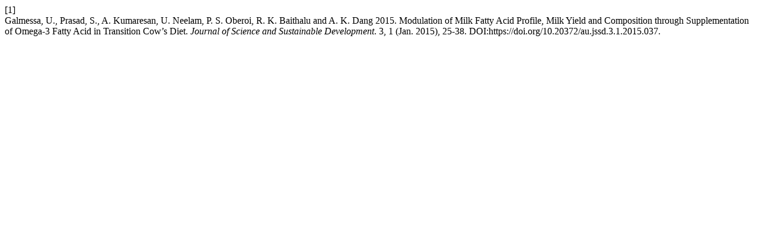

--- FILE ---
content_type: text/html; charset=UTF-8
request_url: https://aujssd.ethernet.edu.et/index.php/jssd/citationstylelanguage/get/acm-sig-proceedings?submissionId=37&publicationId=37
body_size: 356
content:
<div class="csl-bib-body">
  <div class="csl-entry"><div class="csl-left-margin">[1]</div><div class="csl-right-inline">Galmessa, U., Prasad, S., A. Kumaresan, U. Neelam, P. S. Oberoi, R. K. Baithalu and A. K. Dang 2015. Modulation of Milk Fatty Acid Profile, Milk Yield and Composition through Supplementation of Omega-3 Fatty Acid in Transition Cow’s Diet. <i>Journal of Science and Sustainable Development</i>. 3, 1 (Jan. 2015), 25-38. DOI:https://doi.org/10.20372/au.jssd.3.1.2015.037.</div></div>
</div>